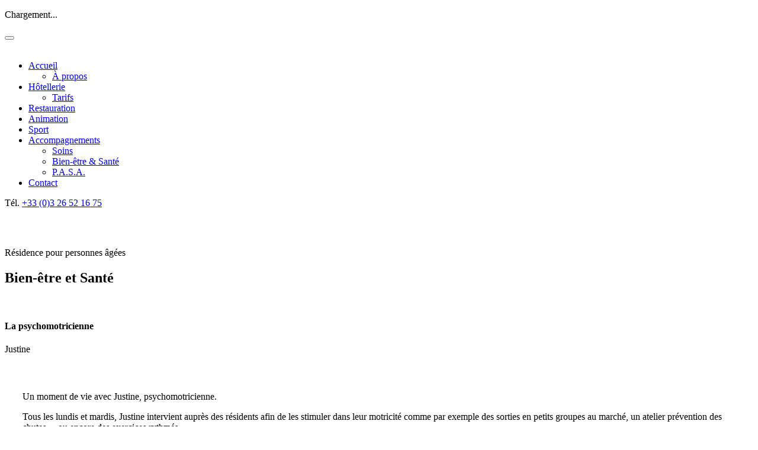

--- FILE ---
content_type: text/html
request_url: https://ehpad-vertus.fr/bien-etre-sante.php
body_size: 4723
content:
<!DOCTYPE html>
<html class="wide wow-animation" lang="fr">
  <head>
  	<meta name="robots" content="index, follow">
    <meta charset="utf-8">
    <meta name="viewport" content="width=device-width, height=device-height, initial-scale=1.0">
    <meta http-equiv="X-UA-Compatible" content="IE=edge">
    <title>Bien-être et santé à la Résidence Paul Gérard</title>
    <meta name="description" content="Psychomotricienne, psychologue, ergothérapeute... au sein de l'EHPAD des Vertus Blancs-Coteaux, une équipe est entièrement dédiée au bien-être et à la santé des résidents."/>
    <link rel="icon" href="images/favicon.ico" type="image/x-icon">
    <link rel="stylesheet" type="text/css" href="//fonts.googleapis.com/css?family=Cardo:400,700%7CPoppins:300,400,500,700">
    <link rel="stylesheet" href="css/bootstrap.css">
    <link rel="stylesheet" href="css/fonts.css">
    <link rel="stylesheet" href="css/style.css">
    <style>.ie-panel{display: none;background: #212121;padding: 10px 0;box-shadow: 3px 3px 5px 0 rgba(0,0,0,.3);clear: both;text-align:center;position: relative;z-index: 1;} html.ie-10 .ie-panel, html.lt-ie-10 .ie-panel {display: block;}</style>
    <script src="js/tarteaucitron/tarteaucitron.js"></script>

        <script>
        tarteaucitron.init({
    	  "privacyUrl": "", /* Privacy policy url */

    	  "hashtag": "#tarteaucitron", /* Open the panel with this hashtag */
    	  "cookieName": "tarteaucitron", /* Cookie name */
    
    	  "orientation": "middle", /* Banner position (top - bottom) */
       
          "groupServices": false, /* Group services by category */
                           
    	  "showAlertSmall": false, /* Show the small banner on bottom right */
    	  "cookieslist": false, /* Show the cookie list */
                           
          "closePopup": false, /* Show a close X on the banner */

          "showIcon": true, /* Show cookie icon to manage cookies */
          //"iconSrc": "", /* Optionnal: URL or base64 encoded image */
          "iconPosition": "BottomRight", /* BottomRight, BottomLeft, TopRight and TopLeft */

    	  "adblocker": false, /* Show a Warning if an adblocker is detected */
                           
          "DenyAllCta" : true, /* Show the deny all button */
          "AcceptAllCta" : true, /* Show the accept all button when highPrivacy on */
          "highPrivacy": true, /* HIGHLY RECOMMANDED Disable auto consent */
                           
    	  "handleBrowserDNTRequest": false, /* If Do Not Track == 1, disallow all */

    	  "removeCredit": false, /* Remove credit link */
    	  "moreInfoLink": true, /* Show more info link */

          "useExternalCss": false, /* If false, the tarteaucitron.css file will be loaded */
          "useExternalJs": false, /* If false, the tarteaucitron.js file will be loaded */

    	  //"cookieDomain": ".my-multisite-domaine.fr", /* Shared cookie for multisite */
                          
          "readmoreLink": "", /* Change the default readmore link */

          "mandatory": true, /* Show a message about mandatory cookies */
        });
        </script>
		<script>
        tarteaucitron.user.gtagUa = 'G-FR858YHJ9L';
        tarteaucitron.user.gtagMore = function () { };
        (tarteaucitron.job = tarteaucitron.job || []).push('gtag');
        </script>
  </head>
  <body>
    <div class="ie-panel"><a href="http://windows.microsoft.com/en-US/internet-explorer/"><img src="images/ie8-panel/warning_bar_0000_us.jpg" height="42" width="820" alt="Vous utilisez un navigateur obsolète. Pour une expérience de navigation plus rapide et plus sûre, effectuez une mise à niveau gratuite dès aujourd'hui."></a></div>
    <div class="preloader">
      <div class="preloader-body">
        <div class="cssload-container">
          <div class="cssload-speeding-wheel"></div>
        </div>
        <p>Chargement...</p>
      </div>
    </div>
    <div class="page">
      <header class="section page-header">
        <!--RD Navbar-->
        <div class="rd-navbar-wrap">
          <nav class="rd-navbar rd-navbar-modern" data-layout="rd-navbar-fixed" data-sm-layout="rd-navbar-fixed" data-md-layout="rd-navbar-fixed" data-md-device-layout="rd-navbar-fixed" data-lg-layout="rd-navbar-fixed" data-lg-device-layout="rd-navbar-fixed" data-xl-layout="rd-navbar-static" data-xl-device-layout="rd-navbar-static" data-xxl-layout="rd-navbar-static" data-xxl-device-layout="rd-navbar-static" data-lg-stick-up-offset="46px" data-xl-stick-up-offset="46px" data-xxl-stick-up-offset="46px" data-lg-stick-up="true" data-xl-stick-up="true" data-xxl-stick-up="true">
            <div class="rd-navbar-collapse-toggle rd-navbar-fixed-element-1" data-rd-navbar-toggle=".rd-navbar-collapse"><span></span></div>
            <div class="rd-navbar-main-outer">
              <div class="rd-navbar-main">
                <!--RD Navbar Panel-->
                <div class="rd-navbar-panel">
                  <!--RD Navbar Toggle-->
                  <button class="rd-navbar-toggle" data-rd-navbar-toggle=".rd-navbar-nav-wrap"><span></span></button>
                  <!--RD Navbar Brand-->
                  <div class="rd-navbar-brand">
                    <!--Brand--><a class="brand" href="index.php"><img class="brand-logo-dark" src="images/logo.png" alt="" width="" /><img class="brand-logo-light" src="images/logo.png" alt="" width="" /></a>
                  </div>
                </div>
                <div class="rd-navbar-main-element">
                  <div class="rd-navbar-nav-wrap">
                    <ul class="rd-navbar-nav">
                      <li class="rd-nav-item"><a class="rd-nav-link" href="./">Accueil</a>
                      	<ul class="rd-menu rd-navbar-dropdown">
                        	<li class="rd-dropdown-item"><a class="rd-dropdown-link" href="a-propos.php">&Agrave; propos</a></li>
                        </ul>
                      </li>
                      <li class="rd-nav-item"><a class="rd-nav-link" href="hotellerie.php">Hôtellerie</a>
                      	<ul class="rd-menu rd-navbar-dropdown">
                          <li class="rd-dropdown-item"><a class="rd-dropdown-link" href="tarifs.php">Tarifs</a></li>
                        </ul>
                      </li>
                      <li class="rd-nav-item"><a class="rd-nav-link" href="restauration.php">Restauration</a>
                      </li>
                      <li class="rd-nav-item"><a class="rd-nav-link" href="animation.php">Animation</a>
                      </li>
                      <li class="rd-nav-item"><a class="rd-nav-link" href="sport.php">Sport</a>
                      </li>
                      <li class="rd-nav-item" active-purple><a class="rd-nav-link" href="soins.php">Accompagnements</a>
                        <ul class="rd-menu rd-navbar-dropdown">
                          <li class="rd-dropdown-item"><a class="rd-dropdown-link" href="soins.php">Soins</a></li>
                          <li class="rd-dropdown-item"><a class="rd-dropdown-link" href="bien-etre-sante.php">Bien-être &amp;&nbsp;Santé</a></li>
                          <li class="rd-dropdown-item"><a class="rd-dropdown-link" href="pasa.php">P.A.S.A.</a></li>
                        </ul>
                      </li>
                      <li class="rd-nav-item"><a class="rd-nav-link" href="./#contactEhpad">Contact</a>
                      </li>
                    </ul>
                  </div>
                </div>
                <div class="rd-navbar-aside-outer rd-navbar-collapse rd-navbar-phone-wrap">
                  <div class="rd-navbar-aside">
                    <div class="rd-navbar-phone"><span>Tél.</span>
                      <a class="link-gray-500" href="tel:+33326521675">+33 (0)3 26 52 16 75</a>
                    </div>
                  </div>
                </div>
              </div>
            </div>
          </nav>
        </div>
      </header>      <section class="section section-inset-7 bg-default" style="padding:50px 0;">
        <div class="container">
          <div class="row row-50 justify-content-center">
            <div class="col-12 text-center text-xl-left">
              <p class="text-divided small wow fadeInLeft" data-wow-delay=".3s">Résidence pour personnes âgées</p>
              <div class="inset-left-4">
                <h2 class="purple wow fadeInUp" data-wow-delay=".5s">Bien-être et Santé</h2>
              </div>
            </div>
            <div class="col-11">
              <div class="row row-30">
                <div class="col-md-6 col-lg-4">
                  <div class="thumbnail-classic thumbnail-classic-static"><img class="thumbnail-classic-img" src="images/bien-etre/psychomotricienne.jpg" alt="" width="369" height="539"/>
                    <div class="thumbnail-classic-caption">
                      <h4 class="thumbnail-classic-title">La psychomotricienne</h4>
                      <p class="thumbnail-classic-meta">Justine</p>
                    </div>
                  </div>
                  <div class="small2 text-justify" style="padding:30px;">
                  	<p>Un moment de vie avec Justine, psychomotricienne.</p>
                    <p>Tous les lundis et mardis, Justine intervient auprès des résidents afin de les stimuler dans leur motricité comme par exemple des sorties en petits groupes au marché, un atelier prévention des chutes… ou encore des exercices rythmés.</p>
                    <p>Elle organise un atelier «&nbsp;Corps en Mouvement&nbsp;» au <a href="pasa.php" class="intext"><acronym title="Pôle d’Activités et de Soins Adaptés">PASA</acronym></a> dont l’objectif est de travailler sur la coordination des mouvements et sur l’équilibre. Enfin nous bénéficions d’une salle Snoezelen, Justine est formée à cette méthode originale de stimulation sensorielle.</p>
                    <p>Cette méthode consiste à mettre en avant l’éveil des sensations physiques autour des 5&nbsp;sens&nbsp;: musique, jeux de lumière, vibration, sensations tactiles et olfactives.</p>
                  </div>
                </div>
                <div class="col-md-6 col-lg-4">
                  <div class="thumbnail-classic thumbnail-classic-static" style="height:150px;"><!--<img class="thumbnail-classic-img" src="images/bien-etre/psychologue.jpg" alt="" width="369" height="539"/>-->
                    <div class="thumbnail-classic-caption">
                      <h4 class="thumbnail-classic-title">La psychologue</h4>
                      <p class="thumbnail-classic-meta">de l'EHPAD</p>
                    </div>
                  </div>
                  <div class="small2 text-justify" style="padding:30px;">
                  	<p>La psychologue dans un établissement d’hébergement pour personnes dépendantes est reconnue comme faisant partie intégrante du projet de vie.</p>
                    <p>Elle veille à favoriser le dialogue et  à maintenir les liens familiaux et sociaux de la personne âgée et de son entourage.</p>
                    <p>Elle doit répondre à des questions concernant la confrontation de nos résidents et des familles face à la dépendance, à la démence, à la mort…</p>
                    <p>Elle fait preuve de patiente, d’écoute, de douceur et de compréhension, elle aide à mieux vivre des situations, elle a notamment un rôle d’accompagnement et de soutien des différents acteurs.</p>
                  </div>
                </div>
                <div class="col-md-6 col-lg-4">
                  <div class="thumbnail-classic thumbnail-classic-static" style="height:150px;"><!--<img class="thumbnail-classic-img" src="images/bien-etre/ergotherapeute.jpg" alt="" width="369" height="539"/>-->
                    <div class="thumbnail-classic-caption">
                      <h4 class="thumbnail-classic-title">L'ergothérapeute</h4>
                      <p class="thumbnail-classic-meta">de l'EHPAD</p>
                      <!--<p class="thumbnail-classic-meta">Laura</p>-->
                    </div>
                  </div>
                  <div class="small2 text-justify" style="padding:30px;">
                    <p>Le travail de l'ergothérapeuthe a pour but de permettre aux résidents d’obtenir, de conserver ou de retrouver une meilleure autonomie. Il aide les résidents à mieux s’adapter à leur environnement en fonction de leur pathologie. Il met en &oelig;uvre des actions de réadaptation, de prévention, de confort et de sécurité pour le bien-être de nos résidents.</p>
                  </div>
                </div>
              </div>
            </div>
          </div>
        </div>
      </section>
      <section class="section section-inset-7 bg-default text-center">
        <div class="container">
          <div class="row row-40 justify-content-center">
            <div class="col-md-6 col-lg-4" id="mediationanimale">
              <article class="post-boxed">
                <!--<div class="post-meta">
                  <div class="post-meta-item">
                    <div class="post-author"><span>by</span> <a href="single-post.html">Martha Ryan</a>
                    </div>
                  </div>
                  <div class="post-meta-item">
                    <div class="post-date">2 days ago</div>
                  </div>
                </div>--><a class="media-wrapper" href="bien-etre-mediation-animale.php"><img src="images/animation/mediation-animale.jpg" alt="" width="370" height="272"/></a>
                <div class="post-body">
                  <!--<ul class="list-tags">
                    <li><a class="tag-1" href="single-post.html">News</a> 
                    </li>
                  </ul>-->
                  <h5 class="post-title">Médiation animale</h5>
                  <a class="button button-pink" href="bien-etre-mediation-animale.php">Voir la galerie photos</a>
                </div>
              </article>
            </div>
            <div class="col-md-6 col-lg-4" id="preventionchutes">
              <article class="post-boxed">
                <a class="media-wrapper" href="bien-etre-atelier-prevention-chutes.php"><img src="images/animation/atelier-prevention-chutes.jpg" alt="" width="370" height="272"/></a>
                <div class="post-body">
                  <h5 class="post-title">Atelier prévention des chutes</h5>
                  <a class="button button-pink" href="bien-etre-atelier-prevention-chutes.php">Voir la galerie photos</a>
                </div>
              </article>
            </div>
            <div class="col-md-6 col-lg-4" id="relaxation">
              <article class="post-boxed">
                <a class="media-wrapper" href="bien-etre-massage-relaxation.php"><img src="images/animation/atelier-massage-relaxation.jpg" alt="" width="370" height="272"/></a>
                <div class="post-body">
                  <h5 class="post-title">Atelier massage relaxation</h5>
                  <a class="button button-pink" href="bien-etre-massage-relaxation.php">Voir la galerie photos</a>
                </div>
              </article>
            </div>
          </div>
        </div>
      </section>
      	    <section class="section section-md bg-gray-100 text-center contact-footer">
        <div class="container">
          <div class="row row-30">
            <div class="col-12">
              <h2>Besoin de renseignements&nbsp;?</h2>
              <h4 class="heading-cta text-gray-500">N'hésitez pas à contacter notre EHPAD.</h4><span id="appelerF" class="button button-lg button-green wow fadeInUp" data-wow-delay=".5s" onclick="numTel('appelerF');">Appelez-nous</span>
            </div>
          </div>
        </div>
      </section>
	      <footer class="section footer-classic text-center">
        <div class="container border-custom">
          <p class="rights">2022 &copy; Résidence pour personnes âgées Paul Gérard | EHPAD Vertus Blancs-Coteaux | <a href="mentions-legales.php">Mentions légales</a> | <span id="tarteaucitronManager">Gestion des cookies</span> | CONCEPTION&nbsp;WEB&nbsp;:&nbsp;<a href="https://www.harmonieprint.fr" target="_blank"><img src="images/logo-hp.png" alt="Harmonie Print" /></p>
        </div>
    </footer>
      
	</div>
    <div class="snackbars" id="form-output-global"></div>
    <script src="js/core.min.js"></script>
    <script src="js/script.js"></script>
    <script>
    	function numTel(idButton) {
			if(idButton.search("RespHeb") != -1) {
				document.getElementById(idButton).innerHTML = '<a href="tel:+33326521675">03.26.52.16.75</a>';
			} else {
				document.getElementById(idButton).innerHTML = '<a href="tel:+33326521675">03.26.52.16.75</a>';
			}
			document.getElementById(idButton).style = "font-size:20px;"
		}
    </script>  </body>
</html>